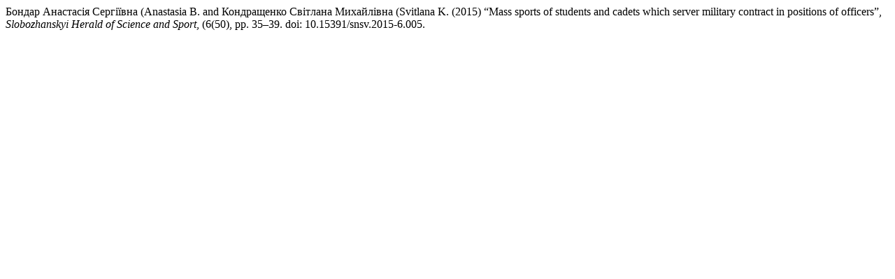

--- FILE ---
content_type: text/html; charset=UTF-8
request_url: https://journals.uran.ua/index.php/1991-0177/citationstylelanguage/get/harvard-cite-them-right?submissionId=56712&publicationId=50612
body_size: 345
content:
<div class="csl-bib-body">
  <div class="csl-entry">Бондар Анастасія Сергіївна (Anastasia B. and Кондращенко Світлана Михайлівна (Svitlana K. (2015) “Mass sports of students and cadets which server military contract in positions of officers”, <i>Slobozhanskyi Herald of Science and Sport</i>, (6(50), pp. 35–39. doi: 10.15391/snsv.2015-6.005.</div>
</div>